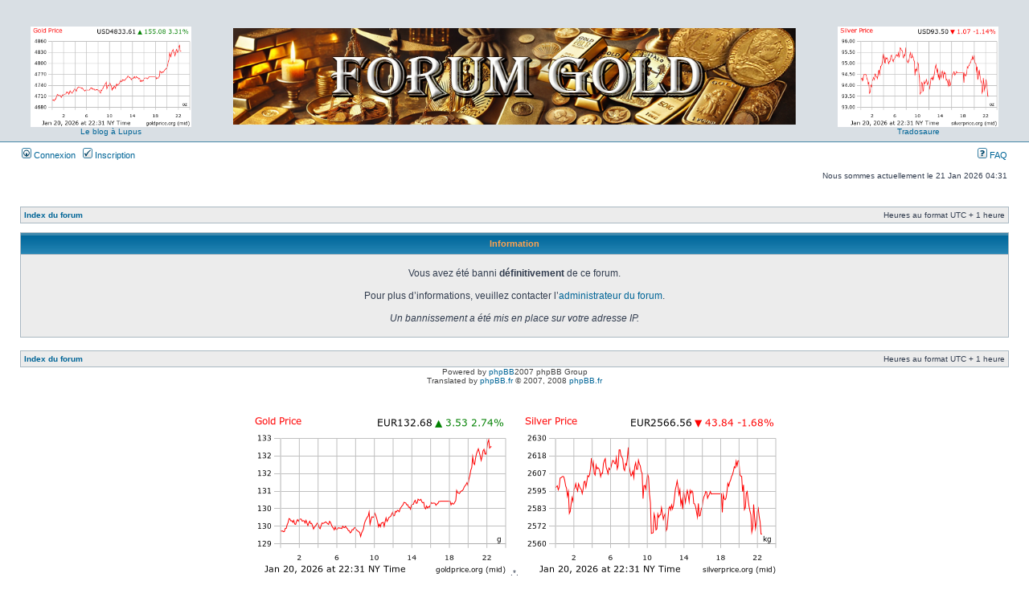

--- FILE ---
content_type: text/html; charset=UTF-8
request_url: https://www.forum-gold.fr/ucp.php?mode=register&sid=2675fe75444e97ade03ddeb78c106b3d
body_size: 3182
content:
<!DOCTYPE html PUBLIC "-//W3C//DTD XHTML 1.0 Transitional//EN" "http://www.w3.org/TR/xhtml1/DTD/xhtml1-transitional.dtd">
<html xmlns="http://www.w3.org/1999/xhtml" dir="ltr" lang="fr" xml:lang="fr">
<head>
<!-- Google tag (gtag.js) -->
<script async src="https://www.googletagmanager.com/gtag/js?id=G-8CL9EN2LLC"></script>
<script>
  window.dataLayer = window.dataLayer || [];
  function gtag(){dataLayer.push(arguments);}
  gtag('js', new Date());

  gtag('config', 'G-8CL9EN2LLC');
</script>

<meta http-equiv="content-type" content="text/html; charset=UTF-8" />
<meta http-equiv="content-language" content="fr" />
<meta http-equiv="content-style-type" content="text/css" />
<meta http-equiv="imagetoolbar" content="no" />
<meta name="resource-type" content="document" />
<meta name="distribution" content="global" />
<meta name="robots" content="noindex, nofollow">
<meta name="robots" content="noindex">
<meta name="X-Robots-Tag" content="noindex">

<meta name="expires" content="never">
<meta name="revisit-after" content="3000 days">
<meta name="copyright" content="Dantec">

<meta name="copyright" content="2000, 2002, 2005, 2007 phpBB Group" />
<meta name="keywords" content="or, argent, gold, silver, dantec, cot, comex, spot, forum, économie, 50 francs, 10 francs, dantec,  napoleon, pesos, souverain, trade, physique, hercule, semeuse, default, shortage, AT, louis or" />
<meta name="description" content="Forum-gold.fr est un forum consacré à l'investissement sur l'or et l'argent. Faut-il acheter de l'or, ou peut-on acheter de l'argent, faut-il acheter des napoleons, des louis d or ou des lingots ?" />
<title>Forum-Gold.fr &bull; Information</title>

<link rel="stylesheet" href="./styles/subsilver2/theme/stylesheet.css" type="text/css" />

<script type="text/javascript">
// <![CDATA[

function popup(url, width, height, name)
{
	if (!name)
	{
		name = '_popup';
	}

	window.open(url.replace(/&amp;/g, '&'), name, 'height=' + height + ',resizable=yes,scrollbars=yes,width=' + width);
	return false;
}

function jumpto()
{
	var page = prompt('Entrez le numéro de la page que vous souhaitez atteindre.:', '');
	var perpage = '';
	var base_url = '';

	if (page !== null && !isNaN(page) && page > 0)
	{
		document.location.href = base_url.replace(/&amp;/g, '&') + '&start=' + ((page - 1) * perpage);
	}
}

/**
* Find a member
*/
function find_username(url)
{
	popup(url, 760, 570, '_usersearch');
	return false;
}

/**
* Mark/unmark checklist
* id = ID of parent container, name = name prefix, state = state [true/false]
*/
function marklist(id, name, state)
{
	var parent = document.getElementById(id);
	if (!parent)
	{
		eval('parent = document.' + id);
	}

	if (!parent)
	{
		return;
	}

	var rb = parent.getElementsByTagName('input');
	
	for (var r = 0; r < rb.length; r++)
	{
		if (rb[r].name.substr(0, name.length) == name)
		{
			rb[r].checked = state;
		}
	}
}


// ]]>
</script>
</head>
<body class="ltr">

<a name="top"></a>

<div id="wrapheader">

	<div id="logodesc">
		<div style="text-align: center;">
<table style="width: 100%; text-align: left; margin-left: auto; margin-right: auto;" border="0" cellpadding="0" cellspacing="0">

  <tbody>

    <tr>

      <td style="text-align: center;">      <br>

      <img style="width: 100%; height: auto; max-width: 200px; max-height: 130px; margin-top: 15px;" alt=""
src="https://goldprice.org/charts/gold_1d_o_USD_z.png"><br><a href="http://leblogalupus.com/" 
target="_blank">Le blog &agrave; Lupus</a>

      
      </td>

      <td style="text-align: center;"><div style="text-align: center;"></div>




      <img style="width: 100%; height: auto; max-width: 700px; max-height: 120px; margin-top: 15px;" alt=""
src="https://forum-gold.fr/banhaut.jpg">

<br>


      </td>

      <td style="text-align: center;">
      <br>

      <img style="width: 100%; height: auto; max-width: 200px; max-height: 130px; margin-top: 15px;" alt=""
src="https://goldprice.org/charts/silver_1d_o_USD_z.png"><br><a href="http://tradosaure-trading.blogspot.com/" 
target="_blank">Tradosaure</a>

      
      </td>

    </tr>

  </tbody>
</table>
 </div>
</tr>
		</table>
	</div>
	<div id="menubar">
		<table width="100%" cellspacing="0">
		<tr>
			<td class="genmed">
				<a href="./ucp.php?mode=login"><img src="./styles/subsilver2/theme/images/icon_mini_login.gif" width="12" height="13" alt="*" /> Connexion</a>&nbsp; &nbsp;<a href="./ucp.php?mode=register"><img src="./styles/subsilver2/theme/images/icon_mini_register.gif" width="12" height="13" alt="*" /> Inscription</a>
								</td>
			<td class="genmed" align="right">
				<a href="./faq.php"><img src="./styles/subsilver2/theme/images/icon_mini_faq.gif" width="12" height="13" alt="*" /> FAQ</a>
							</td>
		</tr>
		</table>
	</div>

	<div id="datebar">
		<table width="100%" cellspacing="0">
		<tr>
			<td class="gensmall"></td>
			<td class="gensmall" align="right">Nous sommes actuellement le 21 Jan 2026 04:31<br /></td>
		</tr>
		</table></div></div>
<div id="wrapcentre">
		<br style="clear: both;" />
	<table class="tablebg" width="100%" cellspacing="1" cellpadding="0" style="margin-top: 5px;">
	<tr>
		<td class="row1">
			<p class="breadcrumbs"><a href="./index.php">Index du forum</a></p>
			<p class="datetime">Heures au format UTC + 1 heure </p>
		</td>
	</tr>
	</table>	<br />
<table class="tablebg" width="100%" cellspacing="1">
<tr>
	<th>Information</th>
</tr>
<tr> 
	<td class="row1" align="center"><br /><p class="gen">Vous avez été banni <strong>définitivement</strong> de ce forum.<br /><br />Pour plus d’informations, veuillez contacter l’<a href="mailto:info@forum-gold.fr">administrateur du forum</a>.<br /><br /><em>Un bannissement a été mis en place sur votre adresse IP.</em></p><br /></td>
</tr>
</table>

<br clear="all" />

<table class="tablebg" width="100%" cellspacing="1" cellpadding="0" style="margin-top: 5px;">
	<tr>
		<td class="row1">
			<p class="breadcrumbs"><a href="./index.php">Index du forum</a></p>
			<p class="datetime">Heures au format UTC + 1 heure </p>
		</td>
	</tr>
	</table></div>

<!--
	We request you retain the full copyright notice below including the link to www.phpbb.com.
	This not only gives respect to the large amount of time given freely by the developers
	but also helps build interest, traffic and use of phpBB3. If you (honestly) cannot retain
	the full copyright we ask you at least leave in place the "Powered by phpBB" line, with
	"phpBB" linked to www.phpbb.com. If you refuse to include even this then support on our
	forums may be affected.

	The phpBB Group : 2006
//-->

<div id="wrapfooter">
		<span class="copyright">Powered by <a href="http://www.phpbb.com/">phpBB</a>2007 phpBB Group
	<br />Translated by <a href="http://www.phpbb.fr/">phpBB.fr</a> &copy; 2007, 2008 <a href="http://www.phpbb.fr/">phpBB.fr</a></span>
<br>
<br>
<div style="text-align: center;"><br></div>
<img style="width: 100%; height: auto; max-width: 320px; max-height: 200px; margin-top: 15px;" alt=""
src="https://goldprice.org/charts/gold_1d_g_EUR_z.png">

.*.
<img style="width: 100%; height: auto; max-width: 320px; max-height: 200px; margin-top: 15px;" alt=""
src="https://goldprice.org/charts/silver_1d_k_EUR_z.png">
<br />*
</script> <br><br><div style="text-align: center;">
<div style="text-align: center;">
<img style="width: 100%; height: auto; max-width: 400px; max-height: 250px; margin-top: 15px;" alt=""
src="http://www.chartseeker.com/images/EUR-24HR-LG.png">.*.<img style="width: 100%; height: auto; max-width: 400px; max-height: 250px; margin-top: 15px;" alt=""
src="http://www.chartseeker.com/images/XAUXAG-24HR-LG.png"><br>
<br>
<div style="text-align: center;"><object classid="clsid:D27CDB6E-AE6D-11cf-96B8-444553540000" codebase="http://download.macromedia.com/pub/shockwave/cabs/flash/swflash.cab#version=6,0,0,0" id="movie" align="" height="140" width="735"><param name="movie" value="http://www.forum-gold.fr/logo.swf">
      <embed src="http://www.forum-gold.fr/logo.swf" quality="high" name="movie" type="application/x-shockwave-flash" pluginspage="http://www.macromedia.com/go/getflashplayer" align="" height="140" width="735"></object></div>
<br>

<br> 




</div>
</div>

<br>



<div style="text-align: center;">
</div>




<div style="text-align: center;">
</div>


<br>
</div>

<center>
<br>
<br>

<br>


<br>
<br><script type="text/javascript">
var gaJsHost = (("https:" == document.location.protocol) ? "https://ssl." : "http://www.");
document.write(unescape("%3Cscript src='" + gaJsHost + "google-analytics.com/ga.js' type='text/javascript'%3E%3C/script%3E"));
</script>
<script type="text/javascript">
var pageTracker = _gat._getTracker("UA-5994604-1");
pageTracker._trackPageview();
</script>
<br>
<div style="text-align: center;">
<br></div>

<!-- Google tag (gtag.js) -->
<script async src="https://www.googletagmanager.com/gtag/js?id=G-W19S1QPE3F"></script>
<script>
  window.dataLayer = window.dataLayer || [];
  function gtag(){dataLayer.push(arguments);}
  gtag('js', new Date());

  gtag('config', 'G-W19S1QPE3F');
</script>
</body>
</html>